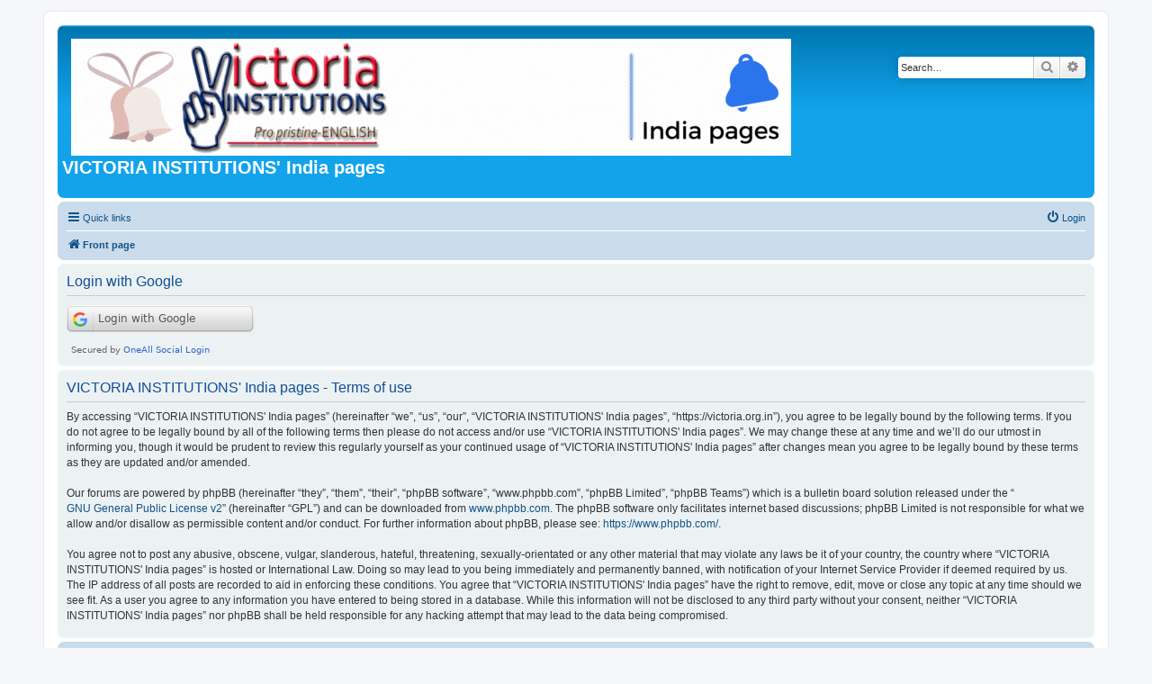

--- FILE ---
content_type: text/html; charset=UTF-8
request_url: https://victoria.org.in/ucp.php?mode=terms&sid=e4226c467f9630cc693129c9d2a64ccd
body_size: 5691
content:
<!DOCTYPE html>
<html dir="ltr" lang="en-gb">
<script>
document.addEventListener('DOMContentLoaded', function() {
    // Existing rule for lulu.com
    document.querySelectorAll('a[href*="lulu.com"]').forEach(function(link) {
        link.setAttribute('target', '_blank');
        link.setAttribute('rel', 'noopener noreferrer');
    });

    // NEW rule for all links inside /bcover/ folder (images, etc.)
    document.querySelectorAll('a[href*="victoria.org.in/bcover/"]').forEach(function(link) {
        link.setAttribute('target', '_blank');
        link.setAttribute('rel', 'noopener noreferrer');
    });
});
</script>
<head>
<meta charset="utf-8" />
<meta http-equiv="X-UA-Compatible" content="IE=edge">
<meta name="viewport" content="width=device-width, initial-scale=1" />

<title>VICTORIA INSTITUTIONS' India pages - User Control Panel - Terms of use</title>

	<link rel="alternate" type="application/atom+xml" title="Feed - VICTORIA INSTITUTIONS' India pages" href="/app.php/feed?sid=06871a81029d1e26ea7101bcbd00a282">			<link rel="alternate" type="application/atom+xml" title="Feed - New Topics" href="/app.php/feed/topics?sid=06871a81029d1e26ea7101bcbd00a282">				

<!--
	phpBB style name: prosilver
	Based on style:   prosilver (this is the default phpBB3 style)
	Original author:  Tom Beddard ( http://www.subBlue.com/ )
	Modified by:
-->

<link href="./assets/css/font-awesome.min.css?assets_version=200" rel="stylesheet">
<link href="./styles/prosilver/theme/stylesheet.css?assets_version=200" rel="stylesheet">
<link href="./styles/prosilver/theme/en/stylesheet.css?assets_version=200" rel="stylesheet">




<!--[if lte IE 9]>
	<link href="./styles/prosilver/theme/tweaks.css?assets_version=200" rel="stylesheet">
<![endif]-->


<link href="./ext/phpbb/pages/styles/prosilver/theme/pages_common.css?assets_version=200" rel="stylesheet" media="screen">
<link href="./ext/vse/abbc3/styles/all/theme/abbc3_common.css?assets_version=200" rel="stylesheet" media="screen">
<link href="./ext/phpbb/ads/styles/all/theme/phpbbads.css?assets_version=200" rel="stylesheet" media="screen">


						<style>
	.site_logo {
		background-image: url("https://victoria.org.in/styles/prosilver/theme/images/site_logo.gif");		width: 800px;		height: 130px;		background-size: contain;
	}
</style>
 
		<!-- OneAll Social Login : http://www.oneall.com //-->
		<script type="text/javascript">
			// <![CDATA[		
				(function () {
					var oa = document.createElement('script'); oa.type = 'text/javascript'; 
					oa.async = true; oa.src = '//victoriaorgin.api.oneall.com/socialize/library.js';
					var s = document.getElementsByTagName('script')[0]; s.parentNode.insertBefore(oa, s);
				})();
			// ]]>
		</script>


</head>
<body id="phpbb" class="nojs notouch section-ucp ltr ">


<div id="wrap" class="wrap">
	<a id="top" class="top-anchor" accesskey="t"></a>
	<div id="page-header">
		<div class="headerbar" role="banner">
					<div class="inner">

			<div id="site-description" class="site-description">
		<a id="logo" class="logo" href="./index.php?sid=06871a81029d1e26ea7101bcbd00a282" title="Front page">
					<span class="site_logo"></span>
				</a>
				<h1>VICTORIA INSTITUTIONS' India pages</h1>
				<p></p>
				<p class="skiplink"><a href="#start_here">Skip to content</a></p>
			</div>

									<div id="search-box" class="search-box search-header" role="search">
				<form action="./search.php?sid=06871a81029d1e26ea7101bcbd00a282" method="get" id="search">
				<fieldset>
					<input name="keywords" id="keywords" type="search" maxlength="128" title="Search for keywords" class="inputbox search tiny" size="20" value="" placeholder="Search…" />
					<button class="button button-search" type="submit" title="Search">
						<i class="icon fa-search fa-fw" aria-hidden="true"></i><span class="sr-only">Search</span>
					</button>
					<a href="./search.php?sid=06871a81029d1e26ea7101bcbd00a282" class="button button-search-end" title="Advanced search">
						<i class="icon fa-cog fa-fw" aria-hidden="true"></i><span class="sr-only">Advanced search</span>
					</a>
					<input type="hidden" name="sid" value="06871a81029d1e26ea7101bcbd00a282" />

				</fieldset>
				</form>
			</div>
						
			</div>
					</div>
				<div class="navbar" role="navigation">
	<div class="inner">

	<ul id="nav-main" class="nav-main linklist" role="menubar">

		<li id="quick-links" class="quick-links dropdown-container responsive-menu" data-skip-responsive="true">
			<a href="#" class="dropdown-trigger">
				<i class="icon fa-bars fa-fw" aria-hidden="true"></i><span>Quick links</span>
			</a>
			<div class="dropdown">
				<div class="pointer"><div class="pointer-inner"></div></div>
				<ul class="dropdown-contents" role="menu">
					
											<li class="separator"></li>
																									<li>
								
							
							<li class="separator"></li>
							<li>
								<a href="./search.php?sid=06871a81029d1e26ea7101bcbd00a282" role="menuitem">
									<i class="icon fa-search fa-fw" aria-hidden="true"></i><span>Search</span>
								</a>
							</li>
					
											<li class="separator"></li>
													<li>
								<a href="./memberlist.php?sid=06871a81029d1e26ea7101bcbd00a282" role="menuitem">
									<i class="icon fa-group fa-fw" aria-hidden="true"></i><span>Members</span>
								</a>
							</li>
																			<li>
								<a href="./memberlist.php?mode=team&amp;sid=06871a81029d1e26ea7101bcbd00a282" role="menuitem">
									<i class="icon fa-shield fa-fw" aria-hidden="true"></i><span>The team</span>
								</a>
							</li>
																<li class="separator"></li>

								<li class="small-icon icon-pages icon-page-refund-policy">
			<a href="/app.php/refund-policy?sid=06871a81029d1e26ea7101bcbd00a282" title="" role="menuitem">
				<span>Refund policy</span>
			</a>
		</li>
			<li class="small-icon icon-pages icon-page-shipping">
			<a href="/app.php/shipping?sid=06871a81029d1e26ea7101bcbd00a282" title="" role="menuitem">
				<span>SHIPPING AND DELIVERY</span>
			</a>
		</li>
			<li class="small-icon icon-pages icon-page-about-us">
			<a href="/app.php/about-us?sid=06871a81029d1e26ea7101bcbd00a282" title="" role="menuitem">
				<span>About us</span>
			</a>
		</li>
					</ul>
			</div>
		</li>

				
						
			<li class="rightside"  data-skip-responsive="true">
			<a href="./ucp.php?mode=login&amp;redirect=ucp.php%3Fmode%3Dterms&amp;sid=06871a81029d1e26ea7101bcbd00a282" title="Login" accesskey="x" role="menuitem">
				<i class="icon fa-power-off fa-fw" aria-hidden="true"></i><span>Login</span>
			</a>
		</li>
						</ul>

	<ul id="nav-breadcrumbs" class="nav-breadcrumbs linklist navlinks" role="menubar">
				
		
		<li class="breadcrumbs" itemscope itemtype="https://schema.org/BreadcrumbList">

			
							<span class="crumb" itemtype="https://schema.org/ListItem" itemprop="itemListElement" itemscope><a itemprop="item" href="./index.php?sid=06871a81029d1e26ea7101bcbd00a282" accesskey="h" data-navbar-reference="index"><i class="icon fa-home fa-fw"></i><span itemprop="name">Front page</span></a><meta itemprop="position" content="1" /></span>

			
					</li>

		
					<li class="rightside responsive-search">
				<a href="./search.php?sid=06871a81029d1e26ea7101bcbd00a282" title="View the advanced search options" role="menuitem">
					<i class="icon fa-search fa-fw" aria-hidden="true"></i><span class="sr-only">Search</span>
				</a>
			</li>
			</ul>

	</div>
</div>
	</div>

	
	<a id="start_here" class="anchor"></a>
	<div id="page-body" class="page-body" role="main">
		
		 
	<div class="panel">
		<div class="inner">
			<div class="content">
									<h2 class="login-title">Login with Google</h2>
								<div class="oneall_social_login_providers" id="oneall_social_login_overall_header_content_before_8012640"></div>
					<!-- OneAll Social Login : http://www.oneall.com //-->
					<script type="text/javascript">
						// <![CDATA[					            
							var _oneall = _oneall || [];
							_oneall.push(['social_login', 'set_providers', ['google']]);	
							_oneall.push(['social_login', 'set_callback_uri', 'https://victoria.org.in/ucp.php?mode=terms']);				
							_oneall.push(['social_login', 'set_custom_css_uri', (("https:" == document.location.protocol) ? "https://secure" : "http://public") + '.oneallcdn.com/css/api/socialize/themes/phpbb/default.css']);
							_oneall.push(['social_login', 'do_render_ui', 'oneall_social_login_overall_header_content_before_8012640']);
						// ]]>
					</script>		
			</div>
		</div>
</div>



	<div class="panel">
		<div class="inner">
		<div class="content">
			<h2 class="sitename-title">VICTORIA INSTITUTIONS' India pages - Terms of use</h2>
			<div class="agreement">By accessing “VICTORIA INSTITUTIONS' India pages” (hereinafter “we”, “us”, “our”, “VICTORIA INSTITUTIONS' India pages”, “https://victoria.org.in”), you agree to be legally bound by the following terms. If you do not agree to be legally bound by all of the following terms then please do not access and/or use “VICTORIA INSTITUTIONS' India pages”. We may change these at any time and we’ll do our utmost in informing you, though it would be prudent to review this regularly yourself as your continued usage of “VICTORIA INSTITUTIONS' India pages” after changes mean you agree to be legally bound by these terms as they are updated and/or amended.
	<br><br>
	Our forums are powered by phpBB (hereinafter “they”, “them”, “their”, “phpBB software”, “www.phpbb.com”, “phpBB Limited”, “phpBB Teams”) which is a bulletin board solution released under the “<a href="http://opensource.org/licenses/gpl-2.0.php">GNU General Public License v2</a>” (hereinafter “GPL”) and can be downloaded from <a href="https://www.phpbb.com/">www.phpbb.com</a>. The phpBB software only facilitates internet based discussions; phpBB Limited is not responsible for what we allow and/or disallow as permissible content and/or conduct. For further information about phpBB, please see: <a href="https://www.phpbb.com/">https://www.phpbb.com/</a>.
	<br><br>
	You agree not to post any abusive, obscene, vulgar, slanderous, hateful, threatening, sexually-orientated or any other material that may violate any laws be it of your country, the country where “VICTORIA INSTITUTIONS' India pages” is hosted or International Law. Doing so may lead to you being immediately and permanently banned, with notification of your Internet Service Provider if deemed required by us. The IP address of all posts are recorded to aid in enforcing these conditions. You agree that “VICTORIA INSTITUTIONS' India pages” have the right to remove, edit, move or close any topic at any time should we see fit. As a user you agree to any information you have entered to being stored in a database. While this information will not be disclosed to any third party without your consent, neither “VICTORIA INSTITUTIONS' India pages” nor phpBB shall be held responsible for any hacking attempt that may lead to the data being compromised.
	</div>
		</div>
		</div>
	</div>


			</div>


<div id="page-footer" class="page-footer" role="contentinfo">
	<div class="navbar" role="navigation">
	<div class="inner">

	<ul id="nav-footer" class="nav-footer linklist" role="menubar">
		<li class="breadcrumbs">
									<span class="crumb"><a href="./index.php?sid=06871a81029d1e26ea7101bcbd00a282" data-navbar-reference="index"><i class="icon fa-home fa-fw" aria-hidden="true"></i><span>Front page</span></a></span>					</li>
		
				<li class="rightside">All times are <span title="Asia/Kolkata">UTC+05:30</span></li>
							<li class="rightside">
				<a href="/app.php/user/delete_cookies?sid=06871a81029d1e26ea7101bcbd00a282" data-ajax="true" data-refresh="true" role="menuitem">
					<i class="icon fa-trash fa-fw" aria-hidden="true"></i><span>Delete cookies</span>
				</a>
			</li>
							<li class="rightside" data-last-responsive="true">
					<a href="./memberlist.php?sid=06871a81029d1e26ea7101bcbd00a282" title="View complete list of members" role="menuitem">
						<i class="icon fa-group fa-fw" aria-hidden="true"></i><span>Members</span>
					</a>
				</li>
										<li class="small-icon icon-pages icon-page-permission rightside">
			<a href="/app.php/permission?sid=06871a81029d1e26ea7101bcbd00a282" title="" role="menuitem">
				<span>Permission page</span>
			</a>
		</li>
						<li class="rightside" data-last-responsive="true">
				<a href="./memberlist.php?mode=team&amp;sid=06871a81029d1e26ea7101bcbd00a282" role="menuitem">
					<i class="icon fa-shield fa-fw" aria-hidden="true"></i><span>The team</span>
				</a>
			</li>
									<li class="rightside" data-last-responsive="true">
				<a href="./memberlist.php?mode=contactadmin&amp;sid=06871a81029d1e26ea7101bcbd00a282" role="menuitem">
					<i class="icon fa-envelope fa-fw" aria-hidden="true"></i><span>Contact us</span>
				</a>
			</li>
			</ul>

	</div>
</div>

	<div class="copyright">
		<br />
		
		<p class="footer-row">
			<span class="footer-copyright">Powered by <a href="https://www.phpbb.com/">phpBB</a>&reg; Forum Software &copy; phpBB Limited</span>
		</p>
	


				

		<p class="footer-row" role="menu">
			<a class="footer-link" href="./ucp.php?mode=privacy&amp;sid=06871a81029d1e26ea7101bcbd00a282" title="Privacy" role="menuitem">
				<span class="footer-link-text">Privacy</span>
			</a>

|
<a href="https://victoria.org.in/app.php/eterms">eterms </a>

|
<a href="https://victoria.org.in/app.php/refund-policy">Refund policy </a>

|
<a href="https://victoria.org.in/app.php/about-us">About us </a>
|
			<a class="footer-link" href="./ucp.php?mode=terms&amp;sid=06871a81029d1e26ea7101bcbd00a282" title="Terms" role="menuitem">
				<span class="footer-link-text">Terms</span>
			</a>

|
<a href="https://victoria.org.in/app.php/shipping">Shipping & delivery</a>
|
		
<a href="https://victoria.org.in/supportus">Support us</a>


<br>
    <span class="phone-number">VICTORIA INSTITUTIONS, Aaradhana, Wynad road, Deverkovil 673508 India |
admn@victoria.org.in  | ⁺91 9656100722</span>
</div>

		</p>


					</div>

	<div id="darkenwrapper" class="darkenwrapper" data-ajax-error-title="AJAX error" data-ajax-error-text="Something went wrong when processing your request." data-ajax-error-text-abort="User aborted request." data-ajax-error-text-timeout="Your request timed out; please try again." data-ajax-error-text-parsererror="Something went wrong with the request and the server returned an invalid reply.">
		<div id="darken" class="darken">&nbsp;</div>
	</div>

	<div id="phpbb_alert" class="phpbb_alert" data-l-err="Error" data-l-timeout-processing-req="Request timed out.">
		<a href="#" class="alert_close">
			<i class="icon fa-times-circle fa-fw" aria-hidden="true"></i>
		</a>
		<h3 class="alert_title">&nbsp;</h3><p class="alert_text"></p>
	</div>
	<div id="phpbb_confirm" class="phpbb_alert">
		<a href="#" class="alert_close">
			<i class="icon fa-times-circle fa-fw" aria-hidden="true"></i>
		</a>
		<div class="alert_text"></div>
	</div>
</div>

</div>

<div>
	<a id="bottom" class="anchor" accesskey="z"></a>
	<img class="sr-only" aria-hidden="true" src="&#x2F;app.php&#x2F;cron&#x2F;cron.task.core.tidy_sessions&#x3F;sid&#x3D;06871a81029d1e26ea7101bcbd00a282" width="1" height="1" alt="">
</div>

<script src="./assets/javascript/jquery-3.7.1.min.js?assets_version=200"></script>
<script src="./assets/javascript/core.js?assets_version=200"></script>





<script src="./styles/prosilver/template/forum_fn.js?assets_version=200"></script>
<script src="./styles/prosilver/template/ajax.js?assets_version=200"></script>
<script src="./ext/vse/abbc3/styles/all/template/js/abbc3.min.js?assets_version=200"></script>





<!-- Default Statcounter code for Test phpbb
https://victoria.org.in/t/ -->
<script type="text/javascript">
var sc_project=12909670; 
var sc_invisible=1; 
var sc_security="f27c4257"; 
</script>
<script type="text/javascript"
src="https://www.statcounter.com/counter/counter.js"
async></script>
<noscript><div class="statcounter"><a title="Web Analytics
Made Easy - Statcounter" href="https://statcounter.com/"
target="_blank"><img class="statcounter"
src="https://c.statcounter.com/12909670/0/f27c4257/1/"
alt="Web Analytics Made Easy - Statcounter"
referrerPolicy="no-referrer-when-downgrade"></a></div></noscript>
<!-- End of Statcounter Code -->

<button id="backToTop" style="display:none;">↑ Top</button>
<script>
document.addEventListener('DOMContentLoaded', function() {
  var btn = document.getElementById('backToTop');
  window.onscroll = function() {
    btn.style.display = (window.scrollY > 200) ? 'block' : 'none';
  };
  btn.onclick = function() {
    window.scrollTo({ top: 0, behavior: 'smooth' });
  };
});
</script>
</body>
</html>


--- FILE ---
content_type: text/css
request_url: https://victoria.org.in/styles/prosilver/theme/stylesheet.css?assets_version=200
body_size: 190
content:
/*  phpBB3 Style Sheet
    --------------------------------------------------------------
	Style name:			prosilver (the default phpBB 3.3.x style)
	Based on style:
	Original author:	Tom Beddard ( http://www.subblue.com/ )
	Modified by:		phpBB Limited ( https://www.phpbb.com/ )
    --------------------------------------------------------------
*/

@import url("normalize.css?hash=48eb3f89");
@import url("base.css?hash=7c5543be");
@import url("utilities.css?hash=d8f72c42");
@import url("common.css?hash=843d5d5f");
@import url("links.css?hash=18286e16");
@import url("content.css?hash=d0e24377");
@import url("buttons.css?hash=56f0d25f");
@import url("cp.css?hash=50d868ab");
@import url("forms.css?hash=9016b55c");
@import url("icons.css?hash=64da33ce");
@import url("colours.css?hash=fcb2f289");
@import url("responsive.css?hash=c9d32cba");
#backToTop {
  position: fixed;
  bottom: 20px;
  right: 20px;
  z-index: 9999;
  background: #333;
  color: #fff;
  border: none;
  background: #e53935; /* bright red */
  color: #fff;
  border-radius: 4px
  width: 80%;
  max-width: 300px;
  min-width: 100px;
  height: 40px;
  border-radius: 4px;
  height: 48px;
  font-size: 24px;
  box-shadow: 0 2px 6px rgba(0,0,0,0.3);
  cursor: pointer;
  opacity: 0.7;
  transition: opacity 0.2s;
}
#backToTop:hover {
  opacity: 1;
}
@media (min-width: 769px) {
  #backToTop { display: none !important; }
}
